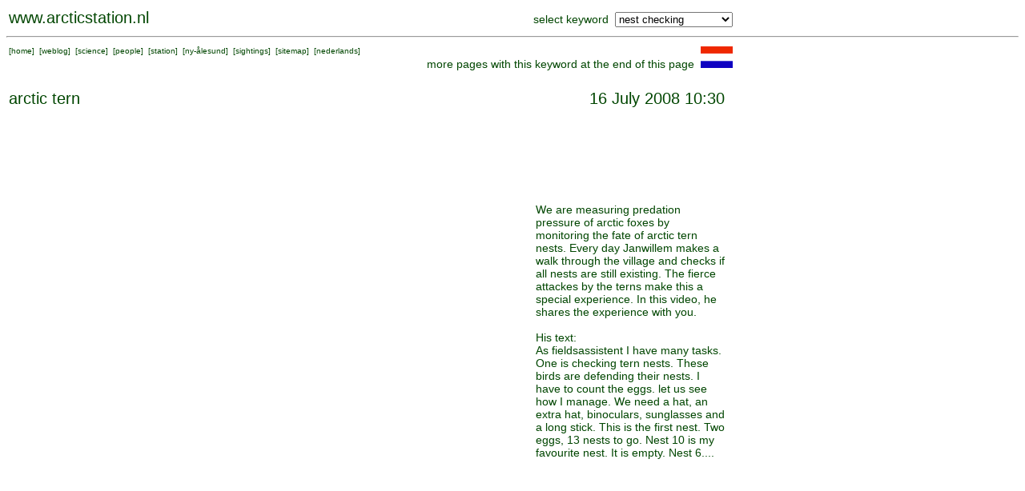

--- FILE ---
content_type: text/html; charset=UTF-8
request_url: https://www.poolstation.nl/searchoverview.php?keyword=nest%20checking&entry=229
body_size: 6401
content:
<HTML>

<HEAD>
<META NAME="DESCRIPTION" CONTENT="Research at the Netherlands Arctic Station on Spitsbergen">
<META NAME="KEYWORDS" CONTENT="arctic, ornithology, goose, geese, tundra, research, fieldwork">
<META NAME="ROBOTS" CONTENT="INDEX, FOLLOW">
<META NAME="REVISIT-AFTER" CONTENT="30 DAYS">
<TITLE>
arcticstation.nl  
</TITLE>
<!-- arctic , netherlands, spitsbergen --><cmt>
<LINK rel="stylesheet" type="text/css" href="ml.css">

</HEAD>

<BODY>
<script>
  (function(i,s,o,g,r,a,m){i['GoogleAnalyticsObject']=r;i[r]=i[r]||function(){
  (i[r].q=i[r].q||[]).push(arguments)},i[r].l=1*new Date();a=s.createElement(o),
  m=s.getElementsByTagName(o)[0];a.async=1;a.src=g;m.parentNode.insertBefore(a,m)
  })(window,document,'script','//www.google-analytics.com/analytics.js','ga');

  ga('create', 'UA-41890454-1', 'arcticstation.nl');
  ga('send', 'pageview');

</script>
<TABLE width=910 border=0><TR>

<TD align=left valign=bottom><P class='titel'><A href='http://www.arcticstation.nl' class='weg'>www.arcticstation.nl</A></TD><FORM id='form1' action='searchoverview.php' method='post' target='_parent'><TD align=right valign=bottom>select keyword&nbsp;&nbsp;<SELECT name='keyword' onChange='document.getElementById("form1").submit();'>
<OPTION> 360 video
<OPTION> aquaria
<OPTION> archaeology
<OPTION> arctic fox
<OPTION> arctic tern
<OPTION> arcticexplorer.nl
<OPTION> artist
<OPTION> atmospheric research
<OPTION> aurora borealis
<OPTION> barnacle goose
<OPTION> birdhealth
<OPTION> catching
<OPTION> cemetery
<OPTION> common eider
<OPTION> dogs
<OPTION> eemshaven
<OPTION> expedition
<OPTION> faeces
<OPTION> fish
<OPTION> fjordcount
<OPTION> geolocator
<OPTION> geology
<OPTION> geopolitics
<OPTION> glaciers
<OPTION> glaucous gull
<OPTION> global warming
<OPTION> gps-collar
<OPTION> grouse
<OPTION> guillemot
<OPTION> history
<OPTION> houses
<OPTION> imprinting
<OPTION> insects
<OPTION> instructions
<OPTION> kittiwake
<OPTION> landscape
<OPTION> limnology
<OPTION> moult
<OPTION selected> nest checking
<OPTION> netherlands
<OPTION> new species
<OPTION> party
<OPTION> people
<OPTION> permafrost
<OPTION> pink-footed goose
<OPTION> plankton
<OPTION> plants
<OPTION> podcast
<OPTION> polar bear
<OPTION> pollution
<OPTION> postmaster
<OPTION> press
<OPTION> publication
<OPTION> reindeer
<OPTION> ring reading
<OPTION> rocket
<OPTION> safety
<OPTION> science
<OPTION> seal
<OPTION> skua
<OPTION> snow
<OPTION> snowbunting
<OPTION> space research
<OPTION> station
<OPTION> streetview
<OPTION> sustainability
<OPTION> teaching
<OPTION> tourism
<OPTION> town
<OPTION> unusual birds
<OPTION> veterans
<OPTION> video
<OPTION> visitors
<OPTION> waders
<OPTION> whale
<OPTION> wildlife camera
<OPTION> young polar scientist
</select></TD></FORM></TR></TABLE><HR><TABLE width=910><TR><TD valign=top align=left>  <P class='klein'>
  [<A href='http://www.arcticstation.nl/index.php' class='weg'>home</A>]
  &nbsp;[<A href='http://www.arcticstation.nl/weblogoverview.php?language=UK' class='weg'>weblog</A>]
  &nbsp;[<A href='http://www.arcticstation.nl/scienceoverview.php?language=UK' class='weg'>science</A>]
  &nbsp;[<A href='http://www.arcticstation.nl/people/people.php?language=UK' class='weg'>people</A>]
  &nbsp;[<A href='http://www.arcticstation.nl/station.php?language=UK' class='weg'>station</A>]
  &nbsp;[<A href='http://www.arcticstation.nl/towninfo.php?language=UK' class='weg'>ny-&aring;lesund</A>]
  &nbsp;[<A href='http://www.arcticstation.nl/observations/index.php?language=UK' class='weg'>sightings</A>]
  &nbsp;[<A href='http://www.arcticstation.nl/sitemap.php?language=UK' class='weg'>sitemap</A>]
  &nbsp;[<A href='http://www.poolstation.nl/indexnl.php?language=NL' class='weg'>nederlands</A>]
</TD><TD align=right valign=top>more pages with this keyword at the end of this page&nbsp;&nbsp;<A href='sitemap.php?language=NL'><IMG src='smallpics/vlagnl.gif' alt='klik hier voor nederlands'></A></TD></TR></TABLE><BR><TABLE width=900 border=0>
  <TR>
    <TD colspan=2><P class="titel">arctic tern</TD>
    <TD><P class="titel" align="right">16 July 2008 10:30</TD>
  </TR><TR>
    <TD>
<iframe width="640" height="550" src="https://www.youtube.com/embed/L5jf8SmSL5E" title="YouTube video player" frameborder="0" allow="accelerometer; autoplay; clipboard-write; encrypted-media; gyroscope; picture-in-picture" allowfullscreen></iframe>
	</TD><TD width=10> </TD>
	<TD>
	We are measuring predation pressure of arctic foxes by monitoring the fate of arctic tern nests.
	Every day Janwillem makes a walk through the village and checks if all nests are still existing.
	The fierce attackes by the terns make this a special experience. In this video, he shares the experience with you.<BR><BR>
	His text:<BR>
	As fieldsassistent I have many tasks. One is checking tern nests. These birds are defending their nests. I have to count the eggs. let us see how I manage. 
	We need a hat, an extra hat, binoculars, sunglasses and a long stick. This is the first nest. Two eggs, 13 nests to go.
	Nest 10 is my favourite nest. It is empty. Nest 6....
	</TD>
  </TR>
</TABLE><BR><BR><HR><P class=titel>pages with keyword <I>nest checking</I></P><TABLE border=0><TR><TD valign=top><TABLE cellpadding=0 cellspacing=0><TR><TD width=120 valign='top'><A href='weblogoverview.php?year=2025' class='weg'><P class='klein'>weblog</A></TD></TR><TR><TD width=120 valign='top'><A href='searchoverview.php?keyword=nest checking&entry=2604'><IMG src='smallpics/IMAG1520.jpg' alt='click on the picture for more details' width=120 height=90></A></TD></TR><TR><TD width=120 valign='top'><A href='searchoverview.php?keyword=nest checking&entry=2604' class='weg'>20250718, 12:00</A></TD></TR><TR><TD width=120 valign='top'><A href='searchoverview.php?keyword=nest checking&entry=2604' class='weg'>nest attendance</A></TD></TR></TABLE></TD><TD valign=top><TABLE cellpadding=0 cellspacing=0><TR><TD width=120 valign='top'><A href='weblogoverview.php?year=2025' class='weg'><P class='klein'>weblog</A></TD></TR><TR><TD width=120 valign='top'><A href='searchoverview.php?keyword=nest checking&entry=2574'><IMG src='smallpics/DSCF0008k.jpg' alt='click on the picture for more details' width=120 height=90></A></TD></TR><TR><TD width=120 valign='top'><A href='searchoverview.php?keyword=nest checking&entry=2574' class='weg'>20250630, 08:38</A></TD></TR><TR><TD width=120 valign='top'><A href='searchoverview.php?keyword=nest checking&entry=2574' class='weg'>nestpredation</A></TD></TR></TABLE></TD><TD valign=top><TABLE cellpadding=0 cellspacing=0><TR><TD width=120 valign='top'><A href='weblogoverview.php?year=2025' class='weg'><P class='klein'>weblog</A></TD></TR><TR><TD width=120 valign='top'><A href='searchoverview.php?keyword=nest checking&entry=2564'><IMG src='smallpics/DSC_4544k.jpg' alt='click on the picture for more details' width=120 height=90></A></TD></TR><TR><TD width=120 valign='top'><A href='searchoverview.php?keyword=nest checking&entry=2564' class='weg'>20250626, 11:30</A></TD></TR><TR><TD width=120 valign='top'><A href='searchoverview.php?keyword=nest checking&entry=2564' class='weg'>checking nests is a fight</A></TD></TR></TABLE></TD><TD valign=top><TABLE cellpadding=0 cellspacing=0><TR><TD width=120 valign='top'><A href='weblogoverview.php?year=2024' class='weg'><P class='klein'>weblog</A></TD></TR><TR><TD width=120 valign='top'><A href='searchoverview.php?keyword=nest checking&entry=2492'><IMG src='smallpics/20240629.jpg' alt='click on the picture for more details' width=120 height=90></A></TD></TR><TR><TD width=120 valign='top'><A href='searchoverview.php?keyword=nest checking&entry=2492' class='weg'>20240629, 13:00</A></TD></TR><TR><TD width=120 valign='top'><A href='searchoverview.php?keyword=nest checking&entry=2492' class='weg'>starting gosling experiment</A></TD></TR></TABLE></TD><TD valign=top><TABLE cellpadding=0 cellspacing=0><TR><TD width=120 valign='top'><A href='weblogoverview.php?year=2024' class='weg'><P class='klein'>weblog</A></TD></TR><TR><TD width=120 valign='top'><A href='searchoverview.php?keyword=nest checking&entry=2484'><IMG src='smallpics/bg_attack.jpg' alt='click on the picture for more details' width=120 height=90></A></TD></TR><TR><TD width=120 valign='top'><A href='searchoverview.php?keyword=nest checking&entry=2484' class='weg'>20240615, 17:45</A></TD></TR><TR><TD width=120 valign='top'><A href='searchoverview.php?keyword=nest checking&entry=2484' class='weg'>attacked near nest</A></TD></TR></TABLE></TD><TD valign=top><TABLE cellpadding=0 cellspacing=0><TR><TD width=120 valign='top'><A href='weblogoverview.php?year=2024' class='weg'><P class='klein'>weblog</A></TD></TR><TR><TD width=120 valign='top'><A href='searchoverview.php?keyword=nest checking&entry=2486'><IMG src='smallpics/mb00.jpg' alt='click on the picture for more details' width=120 height=90></A></TD></TR><TR><TD width=120 valign='top'><A href='searchoverview.php?keyword=nest checking&entry=2486' class='weg'>20240614, 19:00</A></TD></TR><TR><TD width=120 valign='top'><A href='searchoverview.php?keyword=nest checking&entry=2486' class='weg'>a day of fieldwork</A></TD></TR></TABLE></TD><TD valign=top><TABLE cellpadding=0 cellspacing=0><TR><TD width=120 valign='top'><A href='weblogoverview.php?year=2023' class='weg'><P class='klein'>weblog</A></TD></TR><TR><TD width=120 valign='top'><A href='searchoverview.php?keyword=nest checking&entry=2438'><IMG src='smallpics/20230710Fig4k.jpg' alt='click on the picture for more details' width=120 height=90></A></TD></TR><TR><TD width=120 valign='top'><A href='searchoverview.php?keyword=nest checking&entry=2438' class='weg'>20230710, 13:00</A></TD></TR><TR><TD width=120 valign='top'><A href='searchoverview.php?keyword=nest checking&entry=2438' class='weg'>New tool!</A></TD></TR></TABLE></TD></TR><TR><TD>&nbsp;</TD></TR><TR><TD valign=top><TABLE cellpadding=0 cellspacing=0><TR><TD width=120 valign='top'><A href='weblogoverview.php?year=2023' class='weg'><P class='klein'>weblog</A></TD></TR><TR><TD width=120 valign='top'><A href='searchoverview.php?keyword=nest checking&entry=2400'><IMG src='smallpics/youtube629.jpg' alt='click on the picture for more details' width=120 height=90></A></TD></TR><TR><TD width=120 valign='top'><A href='searchoverview.php?keyword=nest checking&entry=2400' class='weg'>20230629, 15:00</A></TD></TR><TR><TD width=120 valign='top'><A href='searchoverview.php?keyword=nest checking&entry=2400' class='weg'>webtagging goslings</A></TD></TR></TABLE></TD><TD valign=top><TABLE cellpadding=0 cellspacing=0><TR><TD width=120 valign='top'><A href='weblogoverview.php?year=2023' class='weg'><P class='klein'>weblog</A></TD></TR><TR><TD width=120 valign='top'><A href='searchoverview.php?keyword=nest checking&entry=2394'><IMG src='smallpics/k20230624_133516.jpg' alt='click on the picture for more details' width=120 height=90></A></TD></TR><TR><TD width=120 valign='top'><A href='searchoverview.php?keyword=nest checking&entry=2394' class='weg'>20230624, 11:00</A></TD></TR><TR><TD width=120 valign='top'><A href='searchoverview.php?keyword=nest checking&entry=2394' class='weg'>nest check</A></TD></TR></TABLE></TD><TD valign=top><TABLE cellpadding=0 cellspacing=0><TR><TD width=120 valign='top'><A href='weblogoverview.php?year=2023' class='weg'><P class='klein'>weblog</A></TD></TR><TR><TD width=120 valign='top'><A href='searchoverview.php?keyword=nest checking&entry=2398'><IMG src='smallpics/DSC_0157k.jpg' alt='click on the picture for more details' width=120 height=90></A></TD></TR><TR><TD width=120 valign='top'><A href='searchoverview.php?keyword=nest checking&entry=2398' class='weg'>20230621, 13:28</A></TD></TR><TR><TD width=120 valign='top'><A href='searchoverview.php?keyword=nest checking&entry=2398' class='weg'>brave goose or brave mo?</A></TD></TR></TABLE></TD><TD valign=top><TABLE cellpadding=0 cellspacing=0><TR><TD width=120 valign='top'><A href='weblogoverview.php?year=2022' class='weg'><P class='klein'>weblog</A></TD></TR><TR><TD width=120 valign='top'><A href='searchoverview.php?keyword=nest checking&entry=2305'><IMG src='smallpics/20220628yba.jpg' alt='click on the picture for more details' width=120 height=90></A></TD></TR><TR><TD width=120 valign='top'><A href='searchoverview.php?keyword=nest checking&entry=2305' class='weg'>20220628, 14:06</A></TD></TR><TR><TD width=120 valign='top'><A href='searchoverview.php?keyword=nest checking&entry=2305' class='weg'>hatching</A></TD></TR></TABLE></TD><TD valign=top><TABLE cellpadding=0 cellspacing=0><TR><TD width=120 valign='top'><A href='weblogoverview.php?year=2021' class='weg'><P class='klein'>weblog</A></TD></TR><TR><TD width=120 valign='top'><A href='searchoverview.php?keyword=nest checking&entry=2131'><IMG src='smallpics/20210627_141836.jpg' alt='click on the picture for more details' width=120 height=90></A></TD></TR><TR><TD width=120 valign='top'><A href='searchoverview.php?keyword=nest checking&entry=2131' class='weg'>20210627, 13:57</A></TD></TR><TR><TD width=120 valign='top'><A href='searchoverview.php?keyword=nest checking&entry=2131' class='weg'>arctic tern nests</A></TD></TR></TABLE></TD><TD valign=top><TABLE cellpadding=0 cellspacing=0><TR><TD width=120 valign='top'><A href='weblogoverview.php?year=2021' class='weg'><P class='klein'>weblog</A></TD></TR><TR><TD width=120 valign='top'><A href='searchoverview.php?keyword=nest checking&entry=2107'><IMG src='smallpics/20210612_123207.jpg' alt='click on the picture for more details' width=120 height=90></A></TD></TR><TR><TD width=120 valign='top'><A href='searchoverview.php?keyword=nest checking&entry=2107' class='weg'>20210612, 13:00</A></TD></TR><TR><TD width=120 valign='top'><A href='searchoverview.php?keyword=nest checking&entry=2107' class='weg'>storholmen</A></TD></TR></TABLE></TD><TD valign=top><TABLE cellpadding=0 cellspacing=0><TR><TD width=120 valign='top'><A href='weblogoverview.php?year=2021' class='weg'><P class='klein'>weblog</A></TD></TR><TR><TD width=120 valign='top'><A href='searchoverview.php?keyword=nest checking&entry=2105'><IMG src='smallpics/20210609_142207.jpg' alt='click on the picture for more details' width=120 height=90></A></TD></TR><TR><TD width=120 valign='top'><A href='searchoverview.php?keyword=nest checking&entry=2105' class='weg'>20210610, 15:00</A></TD></TR><TR><TD width=120 valign='top'><A href='searchoverview.php?keyword=nest checking&entry=2105' class='weg'>first island visit</A></TD></TR></TABLE></TD></TR><TR><TD>&nbsp;</TD></TR><TR><TD valign=top><TABLE cellpadding=0 cellspacing=0><TR><TD width=120 valign='top'><A href='weblogoverview.php?year=2020' class='weg'><P class='klein'>weblog</A></TD></TR><TR><TD width=120 valign='top'><A href='searchoverview.php?keyword=nest checking&entry=1977'><IMG src='smallpics/1W1A6104k.jpg' alt='click on the picture for more details' width=120 height=90></A></TD></TR><TR><TD width=120 valign='top'><A href='searchoverview.php?keyword=nest checking&entry=1977' class='weg'>20200627, 12:40</A></TD></TR><TR><TD width=120 valign='top'><A href='searchoverview.php?keyword=nest checking&entry=1977' class='weg'>again a polar bear</A></TD></TR></TABLE></TD><TD valign=top><TABLE cellpadding=0 cellspacing=0><TR><TD width=120 valign='top'><A href='weblogoverview.php?year=2020' class='weg'><P class='klein'>weblog</A></TD></TR><TR><TD width=120 valign='top'><A href='searchoverview.php?keyword=nest checking&entry=1975'><IMG src='smallpics/1W1A6021k.jpg' alt='click on the picture for more details' width=120 height=90></A></TD></TR><TR><TD width=120 valign='top'><A href='searchoverview.php?keyword=nest checking&entry=1975' class='weg'>20200625, 15:05</A></TD></TR><TR><TD width=120 valign='top'><A href='searchoverview.php?keyword=nest checking&entry=1975' class='weg'>fleeing for a polar bear</A></TD></TR></TABLE></TD><TD valign=top><TABLE cellpadding=0 cellspacing=0><TR><TD width=120 valign='top'><A href='weblogoverview.php?year=2020' class='weg'><P class='klein'>weblog</A></TD></TR><TR><TD width=120 valign='top'><A href='searchoverview.php?keyword=nest checking&entry=1969'><IMG src='smallpics/1W1A5454k.jpg' alt='click on the picture for more details' width=120 height=90></A></TD></TR><TR><TD width=120 valign='top'><A href='searchoverview.php?keyword=nest checking&entry=1969' class='weg'>20200621, 17:00</A></TD></TR><TR><TD width=120 valign='top'><A href='searchoverview.php?keyword=nest checking&entry=1969' class='weg'>maping goose nests</A></TD></TR></TABLE></TD><TD valign=top><TABLE cellpadding=0 cellspacing=0><TR><TD width=120 valign='top'><A href='weblogoverview.php?year=2019' class='weg'><P class='klein'>weblog</A></TD></TR><TR><TD width=120 valign='top'><A href='searchoverview.php?keyword=nest checking&entry=1829'><IMG src='smallpics/20190630nestcheck.jpg' alt='click on the picture for more details' width=120 height=90></A></TD></TR><TR><TD width=120 valign='top'><A href='searchoverview.php?keyword=nest checking&entry=1829' class='weg'>20190630, 15:00</A></TD></TR><TR><TD width=120 valign='top'><A href='searchoverview.php?keyword=nest checking&entry=1829' class='weg'>nest check</A></TD></TR></TABLE></TD><TD valign=top><TABLE cellpadding=0 cellspacing=0><TR><TD width=120 valign='top'><A href='weblogoverview.php?year=2019' class='weg'><P class='klein'>weblog</A></TD></TR><TR><TD width=120 valign='top'><A href='searchoverview.php?keyword=nest checking&entry=1837'><IMG src='smallpics/DSCN3824.jpg' alt='click on the picture for more details' width=120 height=90></A></TD></TR><TR><TD width=120 valign='top'><A href='searchoverview.php?keyword=nest checking&entry=1837' class='weg'>20190625, 12:20</A></TD></TR><TR><TD width=120 valign='top'><A href='searchoverview.php?keyword=nest checking&entry=1837' class='weg'>newborn</A></TD></TR></TABLE></TD><TD valign=top><TABLE cellpadding=0 cellspacing=0><TR><TD width=120 valign='top'><A href='weblogoverview.php?year=2018' class='weg'><P class='klein'>weblog</A></TD></TR><TR><TD width=120 valign='top'><A href='searchoverview.php?keyword=nest checking&entry=1621'><IMG src='smallpics/IMG_1504.jpg' alt='click on the picture for more details' width=120 height=90></A></TD></TR><TR><TD width=120 valign='top'><A href='searchoverview.php?keyword=nest checking&entry=1621' class='weg'>20180622, 14:00</A></TD></TR><TR><TD width=120 valign='top'><A href='searchoverview.php?keyword=nest checking&entry=1621' class='weg'>it is not easy being tern</A></TD></TR></TABLE></TD><TD valign=top><TABLE cellpadding=0 cellspacing=0><TR><TD width=120 valign='top'><A href='weblogoverview.php?year=2017' class='weg'><P class='klein'>weblog</A></TD></TR><TR><TD width=120 valign='top'><A href='searchoverview.php?keyword=nest checking&entry=1471'><IMG src='smallpics/IMAG0564.jpg' alt='click on the picture for more details' width=120 height=90></A></TD></TR><TR><TD width=120 valign='top'><A href='searchoverview.php?keyword=nest checking&entry=1471' class='weg'>20170607, 18:20</A></TD></TR><TR><TD width=120 valign='top'><A href='searchoverview.php?keyword=nest checking&entry=1471' class='weg'>egg for fox</A></TD></TR></TABLE></TD></TR><TR><TD>&nbsp;</TD></TR><TR><TD valign=top><TABLE cellpadding=0 cellspacing=0><TR><TD width=120 valign='top'><A href='weblogoverview.php?year=2016' class='weg'><P class='klein'>weblog</A></TD></TR><TR><TD width=120 valign='top'><A href='searchoverview.php?keyword=nest checking&entry=1275'><IMG src='smallpics/IMAG0181.jpg' alt='click on the picture for more details' width=120 height=90></A></TD></TR><TR><TD width=120 valign='top'><A href='searchoverview.php?keyword=nest checking&entry=1275' class='weg'>20160617, 15:00</A></TD></TR><TR><TD width=120 valign='top'><A href='searchoverview.php?keyword=nest checking&entry=1275' class='weg'>at work</A></TD></TR></TABLE></TD><TD valign=top><TABLE cellpadding=0 cellspacing=0><TR><TD width=120 valign='top'><A href='weblogoverview.php?year=2016' class='weg'><P class='klein'>weblog</A></TD></TR><TR><TD width=120 valign='top'><A href='searchoverview.php?keyword=nest checking&entry=1257'><IMG src='smallpics/P1000060.jpg' alt='click on the picture for more details' width=120 height=90></A></TD></TR><TR><TD width=120 valign='top'><A href='searchoverview.php?keyword=nest checking&entry=1257' class='weg'>20160613, 14:00</A></TD></TR><TR><TD width=120 valign='top'><A href='searchoverview.php?keyword=nest checking&entry=1257' class='weg'>nest moving</A></TD></TR></TABLE></TD><TD valign=top><TABLE cellpadding=0 cellspacing=0><TR><TD width=120 valign='top'><A href='weblogoverview.php?year=2016' class='weg'><P class='klein'>weblog</A></TD></TR><TR><TD width=120 valign='top'><A href='searchoverview.php?keyword=nest checking&entry=1251'><IMG src='smallpics/DSCN3174.jpg' alt='click on the picture for more details' width=120 height=90></A></TD></TR><TR><TD width=120 valign='top'><A href='searchoverview.php?keyword=nest checking&entry=1251' class='weg'>20160612, 12:00</A></TD></TR><TR><TD width=120 valign='top'><A href='searchoverview.php?keyword=nest checking&entry=1251' class='weg'>microwave</A></TD></TR></TABLE></TD><TD valign=top><TABLE cellpadding=0 cellspacing=0><TR><TD width=120 valign='top'><A href='weblogoverview.php?year=2016' class='weg'><P class='klein'>weblog</A></TD></TR><TR><TD width=120 valign='top'><A href='searchoverview.php?keyword=nest checking&entry=1243'><IMG src='smallpics/DSC_0267.jpg' alt='click on the picture for more details' width=120 height=90></A></TD></TR><TR><TD width=120 valign='top'><A href='searchoverview.php?keyword=nest checking&entry=1243' class='weg'>20160609, 11:03</A></TD></TR><TR><TD width=120 valign='top'><A href='searchoverview.php?keyword=nest checking&entry=1243' class='weg'>floating eggs</A></TD></TR></TABLE></TD><TD valign=top><TABLE cellpadding=0 cellspacing=0><TR><TD width=120 valign='top'><A href='weblogoverview.php?year=2016' class='weg'><P class='klein'>weblog</A></TD></TR><TR><TD width=120 valign='top'><A href='searchoverview.php?keyword=nest checking&entry=1239'><IMG src='smallpics/DSCN3089.jpg' alt='click on the picture for more details' width=120 height=90></A></TD></TR><TR><TD width=120 valign='top'><A href='searchoverview.php?keyword=nest checking&entry=1239' class='weg'>20160605, 20:55</A></TD></TR><TR><TD width=120 valign='top'><A href='searchoverview.php?keyword=nest checking&entry=1239' class='weg'>mapping goosenests</A></TD></TR></TABLE></TD><TD valign=top><TABLE cellpadding=0 cellspacing=0><TR><TD width=120 valign='top'><A href='weblogoverview.php?year=2016' class='weg'><P class='klein'>weblog</A></TD></TR><TR><TD width=120 valign='top'><A href='searchoverview.php?keyword=nest checking&entry=1229'><IMG src='smallpics/reindeerdanny1.jpg' alt='click on the picture for more details' width=120 height=90></A></TD></TR><TR><TD width=120 valign='top'><A href='searchoverview.php?keyword=nest checking&entry=1229' class='weg'>20160605, 18:00</A></TD></TR><TR><TD width=120 valign='top'><A href='searchoverview.php?keyword=nest checking&entry=1229' class='weg'>new predator</A></TD></TR></TABLE></TD><TD valign=top><TABLE cellpadding=0 cellspacing=0><TR><TD width=120 valign='top'><A href='weblogoverview.php?year=2015' class='weg'><P class='klein'>weblog</A></TD></TR><TR><TD width=120 valign='top'><A href='searchoverview.php?keyword=nest checking&entry=1185'><IMG src='smallpics/DSCN1579.jpg' alt='click on the picture for more details' width=120 height=90></A></TD></TR><TR><TD width=120 valign='top'><A href='searchoverview.php?keyword=nest checking&entry=1185' class='weg'>20150719, 16:30</A></TD></TR><TR><TD width=120 valign='top'><A href='searchoverview.php?keyword=nest checking&entry=1185' class='weg'>On the roof</A></TD></TR></TABLE></TD></TR><TR><TD>&nbsp;</TD></TR><TR><TD valign=top><TABLE cellpadding=0 cellspacing=0><TR><TD width=120 valign='top'><A href='weblogoverview.php?year=2015' class='weg'><P class='klein'>weblog</A></TD></TR><TR><TD width=120 valign='top'><A href='searchoverview.php?keyword=nest checking&entry=1109'><IMG src='smallpics/DSCN1129.jpg' alt='click on the picture for more details' width=120 height=90></A></TD></TR><TR><TD width=120 valign='top'><A href='searchoverview.php?keyword=nest checking&entry=1109' class='weg'>20150617, 13:00</A></TD></TR><TR><TD width=120 valign='top'><A href='searchoverview.php?keyword=nest checking&entry=1109' class='weg'>nesting barnacle geese</A></TD></TR></TABLE></TD><TD valign=top><TABLE cellpadding=0 cellspacing=0><TR><TD width=120 valign='top'><A href='weblogoverview.php?year=2015' class='weg'><P class='klein'>weblog</A></TD></TR><TR><TD width=120 valign='top'><A href='searchoverview.php?keyword=nest checking&entry=1177'><IMG src='smallpics/DSCN1526.jpg' alt='click on the picture for more details' width=120 height=90></A></TD></TR><TR><TD width=120 valign='top'><A href='searchoverview.php?keyword=nest checking&entry=1177' class='weg'>20150714, 14:00</A></TD></TR><TR><TD width=120 valign='top'><A href='searchoverview.php?keyword=nest checking&entry=1177' class='weg'>Arctic tern chick ringing</A></TD></TR></TABLE></TD><TD valign=top><TABLE cellpadding=0 cellspacing=0><TR><TD width=120 valign='top'><A href='weblogoverview.php?year=2015' class='weg'><P class='klein'>weblog</A></TD></TR><TR><TD width=120 valign='top'><A href='searchoverview.php?keyword=nest checking&entry=1165'><IMG src='smallpics/DSCN1433.jpg' alt='click on the picture for more details' width=120 height=90></A></TD></TR><TR><TD width=120 valign='top'><A href='searchoverview.php?keyword=nest checking&entry=1165' class='weg'>20150709, 15:00</A></TD></TR><TR><TD width=120 valign='top'><A href='searchoverview.php?keyword=nest checking&entry=1165' class='weg'>Warm weather</A></TD></TR></TABLE></TD><TD valign=top><TABLE cellpadding=0 cellspacing=0><TR><TD width=120 valign='top'><A href='weblogoverview.php?year=2015' class='weg'><P class='klein'>weblog</A></TD></TR><TR><TD width=120 valign='top'><A href='searchoverview.php?keyword=nest checking&entry=1143'><IMG src='smallpics/DSCN1315.jpg' alt='click on the picture for more details' width=120 height=90></A></TD></TR><TR><TD width=120 valign='top'><A href='searchoverview.php?keyword=nest checking&entry=1143' class='weg'>20150703, 13:56</A></TD></TR><TR><TD width=120 valign='top'><A href='searchoverview.php?keyword=nest checking&entry=1143' class='weg'>Prins Heinrich</A></TD></TR></TABLE></TD><TD valign=top><TABLE cellpadding=0 cellspacing=0><TR><TD width=120 valign='top'><A href='weblogoverview.php?year=2015' class='weg'><P class='klein'>weblog</A></TD></TR><TR><TD width=120 valign='top'><A href='searchoverview.php?keyword=nest checking&entry=1139'><IMG src='smallpics/DSCN1283.jpg' alt='click on the picture for more details' width=120 height=90></A></TD></TR><TR><TD width=120 valign='top'><A href='searchoverview.php?keyword=nest checking&entry=1139' class='weg'>20150629, 14:55</A></TD></TR><TR><TD width=120 valign='top'><A href='searchoverview.php?keyword=nest checking&entry=1139' class='weg'>Feather plucking</A></TD></TR></TABLE></TD><TD valign=top><TABLE cellpadding=0 cellspacing=0><TR><TD width=120 valign='top'><A href='weblogoverview.php?year=2015' class='weg'><P class='klein'>weblog</A></TD></TR><TR><TD width=120 valign='top'><A href='searchoverview.php?keyword=nest checking&entry=1120'><IMG src='smallpics/IMAG0311.jpg' alt='click on the picture for more details' width=120 height=90></A></TD></TR><TR><TD width=120 valign='top'><A href='searchoverview.php?keyword=nest checking&entry=1120' class='weg'>20150623, 14:21</A></TD></TR><TR><TD width=120 valign='top'><A href='searchoverview.php?keyword=nest checking&entry=1120' class='weg'>Gotcha</A></TD></TR></TABLE></TD><TD valign=top><TABLE cellpadding=0 cellspacing=0><TR><TD width=120 valign='top'><A href='weblogoverview.php?year=2015' class='weg'><P class='klein'>weblog</A></TD></TR><TR><TD width=120 valign='top'><A href='searchoverview.php?keyword=nest checking&entry=1119'><IMG src='smallpics/IMAG0311.jpg' alt='click on the picture for more details' width=120 height=90></A></TD></TR><TR><TD width=120 valign='top'><A href='searchoverview.php?keyword=nest checking&entry=1119' class='weg'>20150623, 14:21</A></TD></TR><TR><TD width=120 valign='top'><A href='searchoverview.php?keyword=nest checking&entry=1119' class='weg'>Gotcha</A></TD></TR></TABLE></TD></TR><TR><TD>&nbsp;</TD></TR><TR><TD valign=top><TABLE cellpadding=0 cellspacing=0><TR><TD width=120 valign='top'><A href='weblogoverview.php?year=2014' class='weg'><P class='klein'>weblog</A></TD></TR><TR><TD width=120 valign='top'><A href='searchoverview.php?keyword=nest checking&entry=1053'><IMG src='smallpics/20140716renseverket.jpg' alt='click on the picture for more details' width=120 height=90></A></TD></TR><TR><TD width=120 valign='top'><A href='searchoverview.php?keyword=nest checking&entry=1053' class='weg'>20140716, 16:00</A></TD></TR><TR><TD width=120 valign='top'><A href='searchoverview.php?keyword=nest checking&entry=1053' class='weg'>zolderkamer broeden</A></TD></TR></TABLE></TD><TD valign=top><TABLE cellpadding=0 cellspacing=0><TR><TD width=120 valign='top'><A href='weblogoverview.php?year=2014' class='weg'><P class='klein'>weblog</A></TD></TR><TR><TD width=120 valign='top'><A href='searchoverview.php?keyword=nest checking&entry=1052'><IMG src='smallpics/20140716renseverket.jpg' alt='click on the picture for more details' width=120 height=90></A></TD></TR><TR><TD width=120 valign='top'><A href='searchoverview.php?keyword=nest checking&entry=1052' class='weg'>20140716, 16:00</A></TD></TR><TR><TD width=120 valign='top'><A href='searchoverview.php?keyword=nest checking&entry=1052' class='weg'>penthouse nesting</A></TD></TR></TABLE></TD><TD valign=top><TABLE cellpadding=0 cellspacing=0><TR><TD width=120 valign='top'><A href='weblogoverview.php?year=2014' class='weg'><P class='klein'>weblog</A></TD></TR><TR><TD width=120 valign='top'><A href='searchoverview.php?keyword=nest checking&entry=1030'><IMG src='smallpics/DSC00709.jpg' alt='click on the picture for more details' width=120 height=90></A></TD></TR><TR><TD width=120 valign='top'><A href='searchoverview.php?keyword=nest checking&entry=1030' class='weg'>20140711, 12:00</A></TD></TR><TR><TD width=120 valign='top'><A href='searchoverview.php?keyword=nest checking&entry=1030' class='weg'>predated by polar bear</A></TD></TR></TABLE></TD><TD valign=top><TABLE cellpadding=0 cellspacing=0><TR><TD width=120 valign='top'><A href='weblogoverview.php?year=2014' class='weg'><P class='klein'>weblog</A></TD></TR><TR><TD width=120 valign='top'><A href='searchoverview.php?keyword=nest checking&entry=1020'><IMG src='smallpics/DSCN1179.jpg' alt='click on the picture for more details' width=120 height=90></A></TD></TR><TR><TD width=120 valign='top'><A href='searchoverview.php?keyword=nest checking&entry=1020' class='weg'>20140628, 12:30</A></TD></TR><TR><TD width=120 valign='top'><A href='searchoverview.php?keyword=nest checking&entry=1020' class='weg'>nest defence</A></TD></TR></TABLE></TD><TD valign=top><TABLE cellpadding=0 cellspacing=0><TR><TD width=120 valign='top'><A href='weblogoverview.php?year=2014' class='weg'><P class='klein'>weblog</A></TD></TR><TR><TD width=120 valign='top'><A href='searchoverview.php?keyword=nest checking&entry=1012'><IMG src='smallpics/20140620ross.jpg' alt='click on the picture for more details' width=120 height=90></A></TD></TR><TR><TD width=120 valign='top'><A href='searchoverview.php?keyword=nest checking&entry=1012' class='weg'>20140620, 14:00</A></TD></TR><TR><TD width=120 valign='top'><A href='searchoverview.php?keyword=nest checking&entry=1012' class='weg'>field work</A></TD></TR></TABLE></TD><TD valign=top><TABLE cellpadding=0 cellspacing=0><TR><TD width=120 valign='top'><A href='weblogoverview.php?year=2014' class='weg'><P class='klein'>weblog</A></TD></TR><TR><TD width=120 valign='top'><A href='searchoverview.php?keyword=nest checking&entry=1014'><IMG src='smallpics/P1030167.jpg' alt='click on the picture for more details' width=120 height=90></A></TD></TR><TR><TD width=120 valign='top'><A href='searchoverview.php?keyword=nest checking&entry=1014' class='weg'>20140620, 12:30</A></TD></TR><TR><TD width=120 valign='top'><A href='searchoverview.php?keyword=nest checking&entry=1014' class='weg'>happy</A></TD></TR></TABLE></TD><TD valign=top><TABLE cellpadding=0 cellspacing=0><TR><TD width=120 valign='top'><A href='weblogoverview.php?year=2014' class='weg'><P class='klein'>weblog</A></TD></TR><TR><TD width=120 valign='top'><A href='searchoverview.php?keyword=nest checking&entry=1004'><IMG src='smallpics/20140618ross.jpg' alt='click on the picture for more details' width=120 height=90></A></TD></TR><TR><TD width=120 valign='top'><A href='searchoverview.php?keyword=nest checking&entry=1004' class='weg'>20140618, 19:00</A></TD></TR><TR><TD width=120 valign='top'><A href='searchoverview.php?keyword=nest checking&entry=1004' class='weg'>Ross programming temperature loggers</A></TD></TR></TABLE></TD></TR><TR><TD>&nbsp;</TD></TR><TR><TD valign=top><TABLE cellpadding=0 cellspacing=0><TR><TD width=120 valign='top'><A href='weblogoverview.php?year=2014' class='weg'><P class='klein'>weblog</A></TD></TR><TR><TD width=120 valign='top'><A href='searchoverview.php?keyword=nest checking&entry=1002'><IMG src='smallpics/20140616malenthe.jpg' alt='click on the picture for more details' width=120 height=90></A></TD></TR><TR><TD width=120 valign='top'><A href='searchoverview.php?keyword=nest checking&entry=1002' class='weg'>20140616, 10:00</A></TD></TR><TR><TD width=120 valign='top'><A href='searchoverview.php?keyword=nest checking&entry=1002' class='weg'>student research: arctic tern</A></TD></TR></TABLE></TD><TD valign=top><TABLE cellpadding=0 cellspacing=0><TR><TD width=120 valign='top'><A href='weblogoverview.php?year=2014' class='weg'><P class='klein'>weblog</A></TD></TR><TR><TD width=120 valign='top'><A href='searchoverview.php?keyword=nest checking&entry=998'><IMG src='smallpics/20140616ross.jpg' alt='click on the picture for more details' width=120 height=90></A></TD></TR><TR><TD width=120 valign='top'><A href='searchoverview.php?keyword=nest checking&entry=998' class='weg'>20140615, 19:30</A></TD></TR><TR><TD width=120 valign='top'><A href='searchoverview.php?keyword=nest checking&entry=998' class='weg'>student research: fleas</A></TD></TR></TABLE></TD><TD valign=top><TABLE cellpadding=0 cellspacing=0><TR><TD width=120 valign='top'><A href='weblogoverview.php?year=2014' class='weg'><P class='klein'>weblog</A></TD></TR><TR><TD width=120 valign='top'><A href='searchoverview.php?keyword=nest checking&entry=1000'><IMG src='smallpics/20140616king.jpg' alt='click on the picture for more details' width=120 height=90></A></TD></TR><TR><TD width=120 valign='top'><A href='searchoverview.php?keyword=nest checking&entry=1000' class='weg'>20140615, 23:00</A></TD></TR><TR><TD width=120 valign='top'><A href='searchoverview.php?keyword=nest checking&entry=1000' class='weg'>king eider</A></TD></TR></TABLE></TD><TD valign=top><TABLE cellpadding=0 cellspacing=0><TR><TD width=120 valign='top'><A href='weblogoverview.php?year=2013' class='weg'><P class='klein'>weblog</A></TD></TR><TR><TD width=120 valign='top'><A href='searchoverview.php?keyword=nest checking&entry=863'><IMG src='smallpics/_MG_4833.jpg' alt='click on the picture for more details' width=120 height=90></A></TD></TR><TR><TD width=120 valign='top'><A href='searchoverview.php?keyword=nest checking&entry=863' class='weg'>20130628, 18:00</A></TD></TR><TR><TD width=120 valign='top'><A href='searchoverview.php?keyword=nest checking&entry=863' class='weg'>fishing geese</A></TD></TR></TABLE></TD><TD valign=top><TABLE cellpadding=0 cellspacing=0><TR><TD width=120 valign='top'><A href='weblogoverview.php?year=2013' class='weg'><P class='klein'>weblog</A></TD></TR><TR><TD width=120 valign='top'><A href='searchoverview.php?keyword=nest checking&entry=855'><IMG src='smallpics/IMG_3202b.jpg' alt='click on the picture for more details' width=120 height=90></A></TD></TR><TR><TD width=120 valign='top'><A href='searchoverview.php?keyword=nest checking&entry=855' class='weg'>20130627, 11:00</A></TD></TR><TR><TD width=120 valign='top'><A href='searchoverview.php?keyword=nest checking&entry=855' class='weg'>counting eggs</A></TD></TR></TABLE></TD><TD valign=top><TABLE cellpadding=0 cellspacing=0><TR><TD width=120 valign='top'><A href='weblogoverview.php?year=2012' class='weg'><P class='klein'>weblog</A></TD></TR><TR><TD width=120 valign='top'><A href='searchoverview.php?keyword=nest checking&entry=654'><IMG src='smallpics/stern20120619.jpg' alt='click on the picture for more details' width=120 height=90></A></TD></TR><TR><TD width=120 valign='top'><A href='searchoverview.php?keyword=nest checking&entry=654' class='weg'>20120619, 20:00</A></TD></TR><TR><TD width=120 valign='top'><A href='searchoverview.php?keyword=nest checking&entry=654' class='weg'>noordse stern nesten</A></TD></TR></TABLE></TD><TD valign=top><TABLE cellpadding=0 cellspacing=0><TR><TD width=120 valign='top'><A href='weblogoverview.php?year=2010' class='weg'><P class='klein'>weblog</A></TD></TR><TR><TD width=120 valign='top'><A href='searchoverview.php?keyword=nest checking&entry=427'><IMG src='smallpics/IMG_1566.jpg' alt='click on the picture for more details' width=120 height=90></A></TD></TR><TR><TD width=120 valign='top'><A href='searchoverview.php?keyword=nest checking&entry=427' class='weg'>20100615, 18:00</A></TD></TR><TR><TD width=120 valign='top'><A href='searchoverview.php?keyword=nest checking&entry=427' class='weg'>breeding island</A></TD></TR></TABLE></TD></TR><TR><TD>&nbsp;</TD></TR><TR><TD valign=top><TABLE cellpadding=0 cellspacing=0><TR><TD width=120 valign='top'><A href='weblogoverview.php?year=2009' class='weg'><P class='klein'>weblog</A></TD></TR><TR><TD width=120 valign='top'><A href='searchoverview.php?keyword=nest checking&entry=369'><IMG src='smallpics/p1000330.jpg' alt='click on the picture for more details' width=120 height=90></A></TD></TR><TR><TD width=120 valign='top'><A href='searchoverview.php?keyword=nest checking&entry=369' class='weg'>20090711, 18:00</A></TD></TR><TR><TD width=120 valign='top'><A href='searchoverview.php?keyword=nest checking&entry=369' class='weg'>snowbunting nestlings</A></TD></TR></TABLE></TD><TD valign=top><TABLE cellpadding=0 cellspacing=0><TR><TD width=120 valign='top'><A href='weblogoverview.php?year=2009' class='weg'><P class='klein'>weblog</A></TD></TR><TR><TD width=120 valign='top'><A href='searchoverview.php?keyword=nest checking&entry=317'><IMG src='smallpics/verontwaardigd2.jpg' alt='click on the picture for more details' width=120 height=90></A></TD></TR><TR><TD width=120 valign='top'><A href='searchoverview.php?keyword=nest checking&entry=317' class='weg'>20090701, 15:00</A></TD></TR><TR><TD width=120 valign='top'><A href='searchoverview.php?keyword=nest checking&entry=317' class='weg'>model</A></TD></TR></TABLE></TD><TD valign=top><TABLE cellpadding=0 cellspacing=0><TR><TD width=120 valign='top'><A href='weblogoverview.php?year=2009' class='weg'><P class='klein'>weblog</A></TD></TR><TR><TD width=120 valign='top'><A href='searchoverview.php?keyword=nest checking&entry=321'><IMG src='smallpics/2.jpg' alt='click on the picture for more details' width=120 height=90></A></TD></TR><TR><TD width=120 valign='top'><A href='searchoverview.php?keyword=nest checking&entry=321' class='weg'>20090701, 17:00</A></TD></TR><TR><TD width=120 valign='top'><A href='searchoverview.php?keyword=nest checking&entry=321' class='weg'>fishing for goose</A></TD></TR></TABLE></TD><TD valign=top><TABLE cellpadding=0 cellspacing=0><TR><TD width=120 valign='top'><A href='weblogoverview.php?year=2009' class='weg'><P class='klein'>weblog</A></TD></TR><TR><TD width=120 valign='top'><A href='searchoverview.php?keyword=nest checking&entry=313'><IMG src='smallpics/attack50.jpg' alt='click on the picture for more details' width=120 height=90></A></TD></TR><TR><TD width=120 valign='top'><A href='searchoverview.php?keyword=nest checking&entry=313' class='weg'>20090629, 20:00</A></TD></TR><TR><TD width=120 valign='top'><A href='searchoverview.php?keyword=nest checking&entry=313' class='weg'>shit!</A></TD></TR></TABLE></TD><TD valign=top><TABLE cellpadding=0 cellspacing=0><TR><TD width=120 valign='top'><A href='weblogoverview.php?year=2009' class='weg'><P class='klein'>weblog</A></TD></TR><TR><TD width=120 valign='top'><A href='searchoverview.php?keyword=nest checking&entry=309'><IMG src='smallpics/leir20090628.jpg' alt='click on the picture for more details' width=120 height=90></A></TD></TR><TR><TD width=120 valign='top'><A href='searchoverview.php?keyword=nest checking&entry=309' class='weg'>20090625, 14:00</A></TD></TR><TR><TD width=120 valign='top'><A href='searchoverview.php?keyword=nest checking&entry=309' class='weg'>eidernests at leirholmen</A></TD></TR></TABLE></TD><TD valign=top><TABLE cellpadding=0 cellspacing=0><TR><TD width=120 valign='top'><A href='weblogoverview.php?year=2009' class='weg'><P class='klein'>weblog</A></TD></TR><TR><TD width=120 valign='top'><A href='searchoverview.php?keyword=nest checking&entry=301'><IMG src='smallpics/nest20090622.jpg' alt='click on the picture for more details' width=120 height=90></A></TD></TR><TR><TD width=120 valign='top'><A href='searchoverview.php?keyword=nest checking&entry=301' class='weg'>20090622, 12:00</A></TD></TR><TR><TD width=120 valign='top'><A href='searchoverview.php?keyword=nest checking&entry=301' class='weg'>counting eggs</A></TD></TR></TABLE></TD><TD valign=top><TABLE cellpadding=0 cellspacing=0><TR><TD width=120 valign='top'><A href='weblogoverview.php?year=2009' class='weg'><P class='klein'>weblog</A></TD></TR><TR><TD width=120 valign='top'><A href='searchoverview.php?keyword=nest checking&entry=297'><IMG src='smallpics/015.jpg' alt='click on the picture for more details' width=120 height=90></A></TD></TR><TR><TD width=120 valign='top'><A href='searchoverview.php?keyword=nest checking&entry=297' class='weg'>20090614, 13:30</A></TD></TR><TR><TD width=120 valign='top'><A href='searchoverview.php?keyword=nest checking&entry=297' class='weg'>first trip</A></TD></TR></TABLE></TD></TR><TR><TD>&nbsp;</TD></TR><TR><TD valign=top><TABLE cellpadding=0 cellspacing=0><TR><TD width=120 valign='top'><A href='weblogoverview.php?year=2008' class='weg'><P class='klein'>weblog</A></TD></TR><TR><TD width=120 height=94 align='center'><IMG src='smallpics/tern1.jpg' alt='click on the picture for more details' width=60 height=45><BR><FONT color=red>shown<BR>above</FONT></TD></TR><TR><TD width=120 valign='top'><A href='searchoverview.php?keyword=nest checking&entry=229' class='weg'>20080716, 10:30</A></TD></TR><TR><TD width=120 valign='top'><A href='searchoverview.php?keyword=nest checking&entry=229' class='weg'>arctic tern</A></TD></TR></TABLE></TD><TD valign=top><TABLE cellpadding=0 cellspacing=0><TR><TD width=120 valign='top'><A href='weblogoverview.php?year=2008' class='weg'><P class='klein'>weblog</A></TD></TR><TR><TD width=120 valign='top'><A href='searchoverview.php?keyword=nest checking&entry=195'><IMG src='smallpics/monitoring.jpg' alt='click on the picture for more details' width=120 height=90></A></TD></TR><TR><TD width=120 valign='top'><A href='searchoverview.php?keyword=nest checking&entry=195' class='weg'>20080614, 18:03</A></TD></TR><TR><TD width=120 valign='top'><A href='searchoverview.php?keyword=nest checking&entry=195' class='weg'>monitoring</A></TD></TR></TABLE></TD><TD valign=top><TABLE cellpadding=0 cellspacing=0><TR><TD width=120 valign='top'><A href='weblogoverview.php?year=2007' class='weg'><P class='klein'>weblog</A></TD></TR><TR><TD width=120 valign='top'><A href='searchoverview.php?keyword=nest checking&entry=147'><IMG src='smallpics/7710.jpg' alt='click on the picture for more details' width=120 height=90></A></TD></TR><TR><TD width=120 valign='top'><A href='searchoverview.php?keyword=nest checking&entry=147' class='weg'>20070710, 23:04</A></TD></TR><TR><TD width=120 valign='top'><A href='searchoverview.php?keyword=nest checking&entry=147' class='weg'>snowbunting ringing</A></TD></TR></TABLE></TD><TD valign=top><TABLE cellpadding=0 cellspacing=0><TR><TD width=120 valign='top'><A href='weblogoverview.php?year=2007' class='weg'><P class='klein'>weblog</A></TD></TR><TR><TD width=120 valign='top'><A href='searchoverview.php?keyword=nest checking&entry=125'><IMG src='smallpics/20070704b.jpg' alt='click on the picture for more details' width=120 height=90></A></TD></TR><TR><TD width=120 valign='top'><A href='searchoverview.php?keyword=nest checking&entry=125' class='weg'>20070704, 14:43</A></TD></TR><TR><TD width=120 valign='top'><A href='searchoverview.php?keyword=nest checking&entry=125' class='weg'>nest check</A></TD></TR></TABLE></TD><TD valign=top><TABLE cellpadding=0 cellspacing=0><TR><TD width=120 valign='top'><A href='weblogoverview.php?year=2007' class='weg'><P class='klein'>weblog</A></TD></TR><TR><TD width=120 valign='top'><A href='searchoverview.php?keyword=nest checking&entry=107'><IMG src='smallpics/sm106.jpg' alt='click on the picture for more details' width=120 height=90></A></TD></TR><TR><TD width=120 valign='top'><A href='searchoverview.php?keyword=nest checking&entry=107' class='weg'>20070621, 14:00</A></TD></TR><TR><TD width=120 valign='top'><A href='searchoverview.php?keyword=nest checking&entry=107' class='weg'>nestcheck</A></TD></TR></TABLE></TD><TD valign=top><TABLE cellpadding=0 cellspacing=0><TR><TD width=120 valign='top'><A href='weblogoverview.php?year=2006' class='weg'><P class='klein'>weblog</A></TD></TR><TR><TD width=120 valign='top'><A href='searchoverview.php?keyword=nest checking&entry=43'><IMG src='smallpics/nr022.jpg' alt='click on the picture for more details' width=120 height=90></A></TD></TR><TR><TD width=120 valign='top'><A href='searchoverview.php?keyword=nest checking&entry=43' class='weg'>20060714, 14:30</A></TD></TR><TR><TD width=120 valign='top'><A href='searchoverview.php?keyword=nest checking&entry=43' class='weg'>arctic terns</A></TD></TR></TABLE></TD><TD valign=top><TABLE cellpadding=0 cellspacing=0><TR><TD width=120 valign='top'><A href='weblogoverview.php?year=2006' class='weg'><P class='klein'>weblog</A></TD></TR><TR><TD width=120 valign='top'><A href='searchoverview.php?keyword=nest checking&entry=16'><IMG src='smallpics/nr016.jpg' alt='click on the picture for more details' width=120 height=90></A></TD></TR><TR><TD width=120 valign='top'><A href='searchoverview.php?keyword=nest checking&entry=16' class='weg'>20060708, 18:00</A></TD></TR><TR><TD width=120 valign='top'><A href='searchoverview.php?keyword=nest checking&entry=16' class='weg'>last nest check on the islands</A></TD></TR></TABLE></TD></TR><TR><TD>&nbsp;</TD></TR><TR><TD valign=top><TABLE cellpadding=0 cellspacing=0><TR><TD width=120 valign='top'><A href='weblogoverview.php?year=2006' class='weg'><P class='klein'>weblog</A></TD></TR><TR><TD width=120 valign='top'><A href='searchoverview.php?keyword=nest checking&entry=14'><IMG src='smallpics/nr014.jpg' alt='click on the picture for more details' width=120 height=90></A></TD></TR><TR><TD width=120 valign='top'><A href='searchoverview.php?keyword=nest checking&entry=14' class='weg'>20060706, 22:00</A></TD></TR><TR><TD width=120 valign='top'><A href='searchoverview.php?keyword=nest checking&entry=14' class='weg'>reading rings on the islands</A></TD></TR></TABLE></TD><TD valign=top><TABLE cellpadding=0 cellspacing=0><TR><TD width=120 valign='top'><A href='weblogoverview.php?year=2006' class='weg'><P class='klein'>weblog</A></TD></TR><TR><TD width=120 valign='top'><A href='searchoverview.php?keyword=nest checking&entry=6'><IMG src='smallpics/nr006.jpg' alt='click on the picture for more details' width=120 height=90></A></TD></TR><TR><TD width=120 valign='top'><A href='searchoverview.php?keyword=nest checking&entry=6' class='weg'>20060628, 11:00</A></TD></TR><TR><TD width=120 valign='top'><A href='searchoverview.php?keyword=nest checking&entry=6' class='weg'>video about nest checks</A></TD></TR></TABLE></TD><TD valign=top><TABLE cellpadding=0 cellspacing=0><TR><TD width=120 valign='top'><A href='weblogoverview.php?year=2006' class='weg'><P class='klein'>weblog</A></TD></TR><TR><TD width=120 valign='top'><A href='searchoverview.php?keyword=nest checking&entry=3'><IMG src='smallpics/nr003.jpg' alt='click on the picture for more details' width=120 height=90></A></TD></TR><TR><TD width=120 valign='top'><A href='searchoverview.php?keyword=nest checking&entry=3' class='weg'>20060627, 12:00</A></TD></TR><TR><TD width=120 valign='top'><A href='searchoverview.php?keyword=nest checking&entry=3' class='weg'>checking nests on Storholmen</A></TD></TR></TABLE></TD><TD valign=top><TABLE cellpadding=0 cellspacing=0><TR><TD width=120 valign='top'><A href='weblogoverview.php?year=2006' class='weg'><P class='klein'>weblog</A></TD></TR><TR><TD width=120 valign='top'><A href='searchoverview.php?keyword=nest checking&entry=5'><IMG src='smallpics/nr005.jpg' alt='click on the picture for more details' width=120 height=90></A></TD></TR><TR><TD width=120 valign='top'><A href='searchoverview.php?keyword=nest checking&entry=5' class='weg'>20060627, 20:30</A></TD></TR><TR><TD width=120 valign='top'><A href='searchoverview.php?keyword=nest checking&entry=5' class='weg'>glaucous gulls attacking</A></TD></TR></TABLE></TD></TR></TABLE><BR>

<TABLE cellpadding=0 cellspacing=0 width=910>
<TR><TD valign=bottom>
  <P class='klein'>
  [<A href='http://www.arcticstation.nl/index.php' class='weg'>home</A>]
  &nbsp;[<A href='http://www.arcticstation.nl/weblogoverview.php?language=UK' class='weg'>weblog</A>]
  &nbsp;[<A href='http://www.arcticstation.nl/scienceoverview.php?language=UK' class='weg'>science</A>]
  &nbsp;[<A href='http://www.arcticstation.nl/people/people.php?language=UK' class='weg'>people</A>]
  &nbsp;[<A href='http://www.arcticstation.nl/station.php?language=UK' class='weg'>station</A>]
  &nbsp;[<A href='http://www.arcticstation.nl/towninfo.php?language=UK' class='weg'>ny-&aring;lesund</A>]
  &nbsp;[<A href='http://www.arcticstation.nl/observations/index.php?language=UK' class='weg'>sightings</A>]
  &nbsp;[<A href='http://www.arcticstation.nl/sitemap.php?language=UK' class='weg'>sitemap</A>]
  &nbsp;[<A href='http://www.poolstation.nl/indexnl.php?language=NL' class='weg'>nederlands</A>]
</TD><TD align=right valign=bottom>click on a picture for more information</TD></TR></TABLE><HR><BR><BR><TABLE><TR><TD colspan=2><P class='titel'>select a new keyword</TD></TR><TR><TD>choose a keyword from the list in this box:&nbsp;</TD><TD>
<FORM id='form2' action='searchoverview.php' method='post' target='_parent'><TD colspan=2 align=right><SELECT name='keyword' onChange='document.getElementById("form2").submit();'>
<OPTION selected>click here for a list of keywords<OPTION> 360 video
<OPTION> aquaria
<OPTION> archaeology
<OPTION> arctic fox
<OPTION> arctic tern
<OPTION> arcticexplorer.nl
<OPTION> artist
<OPTION> atmospheric research
<OPTION> aurora borealis
<OPTION> barnacle goose
<OPTION> birdhealth
<OPTION> catching
<OPTION> cemetery
<OPTION> common eider
<OPTION> dogs
<OPTION> eemshaven
<OPTION> expedition
<OPTION> faeces
<OPTION> fish
<OPTION> fjordcount
<OPTION> geolocator
<OPTION> geology
<OPTION> geopolitics
<OPTION> glaciers
<OPTION> glaucous gull
<OPTION> global warming
<OPTION> gps-collar
<OPTION> grouse
<OPTION> guillemot
<OPTION> history
<OPTION> houses
<OPTION> imprinting
<OPTION> insects
<OPTION> instructions
<OPTION> kittiwake
<OPTION> landscape
<OPTION> limnology
<OPTION> moult
<OPTION> nest checking
<OPTION> netherlands
<OPTION> new species
<OPTION> party
<OPTION> people
<OPTION> permafrost
<OPTION> pink-footed goose
<OPTION> plankton
<OPTION> plants
<OPTION> podcast
<OPTION> polar bear
<OPTION> pollution
<OPTION> postmaster
<OPTION> press
<OPTION> publication
<OPTION> reindeer
<OPTION> ring reading
<OPTION> rocket
<OPTION> safety
<OPTION> science
<OPTION> seal
<OPTION> skua
<OPTION> snow
<OPTION> snowbunting
<OPTION> space research
<OPTION> station
<OPTION> streetview
<OPTION> sustainability
<OPTION> teaching
<OPTION> tourism
<OPTION> town
<OPTION> unusual birds
<OPTION> veterans
<OPTION> video
<OPTION> visitors
<OPTION> waders
<OPTION> whale
<OPTION> wildlife camera
<OPTION> young polar scientist
</FORM></TD></TR></TABLE><BR><TABLE width=900><TR><TD><P class='klein'>[<A href='searchoverview.php?keyword=360 video&language=UK'>360 video</A>]&nbsp;
[<A href='searchoverview.php?keyword=aquaria&language=UK'>aquaria</A>]&nbsp;
[<A href='searchoverview.php?keyword=archaeology&language=UK'>archaeology</A>]&nbsp;
[<A href='searchoverview.php?keyword=arctic fox&language=UK'>arctic fox</A>]&nbsp;
[<A href='searchoverview.php?keyword=arctic tern&language=UK'>arctic tern</A>]&nbsp;
[<A href='searchoverview.php?keyword=arcticexplorer.nl&language=UK'>arcticexplorer.nl</A>]&nbsp;
[<A href='searchoverview.php?keyword=artist&language=UK'>artist</A>]&nbsp;
[<A href='searchoverview.php?keyword=atmospheric research&language=UK'>atmospheric research</A>]&nbsp;
[<A href='searchoverview.php?keyword=aurora borealis&language=UK'>aurora borealis</A>]&nbsp;
[<A href='searchoverview.php?keyword=barnacle goose&language=UK'>barnacle goose</A>]&nbsp;
[<A href='searchoverview.php?keyword=birdhealth&language=UK'>birdhealth</A>]&nbsp;
[<A href='searchoverview.php?keyword=catching&language=UK'>catching</A>]&nbsp;
[<A href='searchoverview.php?keyword=cemetery&language=UK'>cemetery</A>]&nbsp;
[<A href='searchoverview.php?keyword=common eider&language=UK'>common eider</A>]&nbsp;
[<A href='searchoverview.php?keyword=dogs&language=UK'>dogs</A>]&nbsp;
[<A href='searchoverview.php?keyword=eemshaven&language=UK'>eemshaven</A>]&nbsp;
[<A href='searchoverview.php?keyword=expedition&language=UK'>expedition</A>]&nbsp;
[<A href='searchoverview.php?keyword=faeces&language=UK'>faeces</A>]&nbsp;
[<A href='searchoverview.php?keyword=fish&language=UK'>fish</A>]&nbsp;
[<A href='searchoverview.php?keyword=fjordcount&language=UK'>fjordcount</A>]&nbsp;
[<A href='searchoverview.php?keyword=geolocator&language=UK'>geolocator</A>]&nbsp;
[<A href='searchoverview.php?keyword=geology&language=UK'>geology</A>]&nbsp;
[<A href='searchoverview.php?keyword=geopolitics&language=UK'>geopolitics</A>]&nbsp;
[<A href='searchoverview.php?keyword=glaciers&language=UK'>glaciers</A>]&nbsp;
[<A href='searchoverview.php?keyword=glaucous gull&language=UK'>glaucous gull</A>]&nbsp;
[<A href='searchoverview.php?keyword=global warming&language=UK'>global warming</A>]&nbsp;
[<A href='searchoverview.php?keyword=gps-collar&language=UK'>gps-collar</A>]&nbsp;
[<A href='searchoverview.php?keyword=grouse&language=UK'>grouse</A>]&nbsp;
[<A href='searchoverview.php?keyword=guillemot&language=UK'>guillemot</A>]&nbsp;
[<A href='searchoverview.php?keyword=history&language=UK'>history</A>]&nbsp;
[<A href='searchoverview.php?keyword=houses&language=UK'>houses</A>]&nbsp;
[<A href='searchoverview.php?keyword=imprinting&language=UK'>imprinting</A>]&nbsp;
[<A href='searchoverview.php?keyword=insects&language=UK'>insects</A>]&nbsp;
[<A href='searchoverview.php?keyword=instructions&language=UK'>instructions</A>]&nbsp;
[<A href='searchoverview.php?keyword=kittiwake&language=UK'>kittiwake</A>]&nbsp;
[<A href='searchoverview.php?keyword=landscape&language=UK'>landscape</A>]&nbsp;
[<A href='searchoverview.php?keyword=limnology&language=UK'>limnology</A>]&nbsp;
[<A href='searchoverview.php?keyword=moult&language=UK'>moult</A>]&nbsp;
[<A href='searchoverview.php?keyword=nest checking&language=UK'>nest checking</A>]&nbsp;
[<A href='searchoverview.php?keyword=netherlands&language=UK'>netherlands</A>]&nbsp;
[<A href='searchoverview.php?keyword=new species&language=UK'>new species</A>]&nbsp;
[<A href='searchoverview.php?keyword=party&language=UK'>party</A>]&nbsp;
[<A href='searchoverview.php?keyword=people&language=UK'>people</A>]&nbsp;
[<A href='searchoverview.php?keyword=permafrost&language=UK'>permafrost</A>]&nbsp;
[<A href='searchoverview.php?keyword=pink-footed goose&language=UK'>pink-footed goose</A>]&nbsp;
[<A href='searchoverview.php?keyword=plankton&language=UK'>plankton</A>]&nbsp;
[<A href='searchoverview.php?keyword=plants&language=UK'>plants</A>]&nbsp;
[<A href='searchoverview.php?keyword=podcast&language=UK'>podcast</A>]&nbsp;
[<A href='searchoverview.php?keyword=polar bear&language=UK'>polar bear</A>]&nbsp;
[<A href='searchoverview.php?keyword=pollution&language=UK'>pollution</A>]&nbsp;
[<A href='searchoverview.php?keyword=postmaster&language=UK'>postmaster</A>]&nbsp;
[<A href='searchoverview.php?keyword=press&language=UK'>press</A>]&nbsp;
[<A href='searchoverview.php?keyword=publication&language=UK'>publication</A>]&nbsp;
[<A href='searchoverview.php?keyword=reindeer&language=UK'>reindeer</A>]&nbsp;
[<A href='searchoverview.php?keyword=ring reading&language=UK'>ring reading</A>]&nbsp;
[<A href='searchoverview.php?keyword=rocket&language=UK'>rocket</A>]&nbsp;
[<A href='searchoverview.php?keyword=safety&language=UK'>safety</A>]&nbsp;
[<A href='searchoverview.php?keyword=science&language=UK'>science</A>]&nbsp;
[<A href='searchoverview.php?keyword=seal&language=UK'>seal</A>]&nbsp;
[<A href='searchoverview.php?keyword=skua&language=UK'>skua</A>]&nbsp;
[<A href='searchoverview.php?keyword=snow&language=UK'>snow</A>]&nbsp;
[<A href='searchoverview.php?keyword=snowbunting&language=UK'>snowbunting</A>]&nbsp;
[<A href='searchoverview.php?keyword=space research&language=UK'>space research</A>]&nbsp;
[<A href='searchoverview.php?keyword=station&language=UK'>station</A>]&nbsp;
[<A href='searchoverview.php?keyword=streetview&language=UK'>streetview</A>]&nbsp;
[<A href='searchoverview.php?keyword=sustainability&language=UK'>sustainability</A>]&nbsp;
[<A href='searchoverview.php?keyword=teaching&language=UK'>teaching</A>]&nbsp;
[<A href='searchoverview.php?keyword=tourism&language=UK'>tourism</A>]&nbsp;
[<A href='searchoverview.php?keyword=town&language=UK'>town</A>]&nbsp;
[<A href='searchoverview.php?keyword=unusual birds&language=UK'>unusual birds</A>]&nbsp;
[<A href='searchoverview.php?keyword=veterans&language=UK'>veterans</A>]&nbsp;
[<A href='searchoverview.php?keyword=video&language=UK'>video</A>]&nbsp;
[<A href='searchoverview.php?keyword=visitors&language=UK'>visitors</A>]&nbsp;
[<A href='searchoverview.php?keyword=waders&language=UK'>waders</A>]&nbsp;
[<A href='searchoverview.php?keyword=whale&language=UK'>whale</A>]&nbsp;
[<A href='searchoverview.php?keyword=wildlife camera&language=UK'>wildlife camera</A>]&nbsp;
[<A href='searchoverview.php?keyword=young polar scientist&language=UK'>young polar scientist</A>]&nbsp;
</TD></TR></TABLE>  </BODY>

</HTML>
